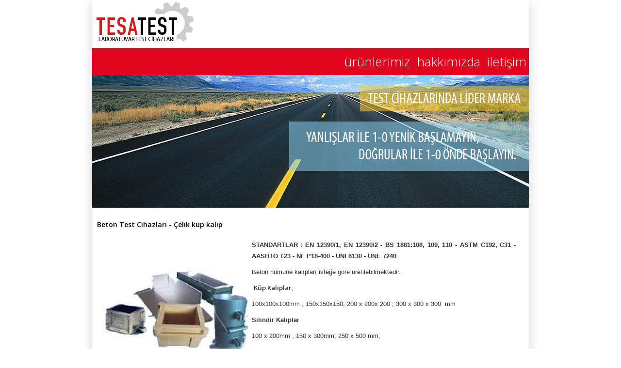

--- FILE ---
content_type: text/html; charset=UTF-8
request_url: https://tesatest.com/urun.php?alt_kategori=Beton%20Test%20Cihazlar%C4%B1&id=200
body_size: 1220
content:
<!DOCTYPE html>
<html lang="tr">
<head>
	<meta charset="UTF-8">
	<title>TESA TEST LABORATUVAR CİHAZLARI</title>
</head>
<link href='https://fonts.googleapis.com/css?family=Open+Sans:400,300,600' rel='stylesheet' type='text/css'>
<link rel="stylesheet" href="css/style.css">
<script src="https://code.jquery.com/jquery-1.12.3.js"></script>
<body>
	<div class="w100">
		<div class="wp900 sh">
			<img src="img/logo.jpg" alt="">
			<p class="clear"></p>
			<ul class="menu">
				<li><a href="index.php">ürünlerimiz</a></li>
				<li><a href="#">hakkımızda</a></li>
				<li><a href="#">iletişim</a></li>
			</ul>
	
			<div class="slider mb10">
				<img src="img/slide1.jpg" alt="">
			</div>
			<div class="icerik">
					<h3 class="baslik1">Beton Test Cihazları - Çelik küp kalıp</h3>
					<table class="icerik">
						<tr>
							<td class="pR">
								<img src="images/1463744774-çelik kalıp.jpg" align="left" width="300px" alt="">
							</td>
							<td rowspan="2"><p style="margin-top:7.5pt;margin-right:0cm;margin-bottom:7.5pt;margin-left:
0cm;line-height:17.55pt;background:white"><strong><span style="font-size: 10pt; font-family: Arial, sans-serif;">STANDARTLAR : EN 12390/1, EN 12390/2
- BS 1881:108, 109, 110 - ASTM C192, C31 - AASHTO T23 - NF P18-400 - UNI 6130 -
UNE 7240</span></strong><span style="font-size: 10pt; font-family: Arial, sans-serif;"><o:p></o:p></span></p>

<p style="margin: 7.5pt 0cm; line-height: 17.55pt; background: white;"><span style="font-size: 10pt; font-family: Arial, sans-serif;">Beton numune kalıpları isteğe göre üretilebilmektedir.<o:p></o:p></span></p>

<p style="margin: 7.5pt 0cm; line-height: 17.55pt; background: white;"><span style="font-size: 10pt; font-family: Arial, sans-serif;">&nbsp;<strong><span style="font-family:" arial","sans-serif""="">Küp
Kalıplar</span></strong>;<o:p></o:p></span></p>

<p style="margin: 7.5pt 0cm; line-height: 17.55pt; background: white;"><span style="font-size: 10pt; font-family: Arial, sans-serif;">100x100x100mm , 150x150x150; 200 x 200x 200 ; 300 x 300 x 300
&nbsp;mm&nbsp;<o:p></o:p></span></p>

<p style="margin: 7.5pt 0cm; line-height: 17.55pt; background: white;"><strong><span style="font-size: 10pt; font-family: Arial, sans-serif;">Silindir Kalıplar</span></strong><span style="font-size: 10pt; font-family: Arial, sans-serif;"><o:p></o:p></span></p>

<p style="margin: 7.5pt 0cm; line-height: 17.55pt; background: white;"><span style="font-size: 10pt; font-family: Arial, sans-serif;">100 x 200mm , 150 x 300mm; 250 x 500 mm;&nbsp;<o:p></o:p></span></p>

<p style="margin: 7.5pt 0cm; line-height: 17.55pt; background: white;"><strong><span style="font-size: 10pt; font-family: Arial, sans-serif;">Beton Prizma Kalıplar</span></strong><span style="font-size: 10pt; font-family: Arial, sans-serif;"><o:p></o:p></span></p>

<p style="margin: 7.5pt 0cm; line-height: 17.55pt; background: white;"><span style="font-size: 10pt; font-family: Arial, sans-serif;">100 x 100 x 500mm, 140 x 140 x 560 mm, &nbsp;150 x150 x600mm , 150
x 150 x 750 mm ,<o:p></o:p></span></p>

<span style="font-size: 10pt; line-height: 115%; font-family: Arial, sans-serif;">100 x
100 x 400 ; 200 x 200 x 800 mm prizma beton numune kalıbı çeşitleri mevcuttur</span><br></td>
						</tr>
					</table>
				
				<p class="clearfix"></p>
			</div>
			<p class="clear"></p>
		</div>
	</div>
	<div class="w100">
		<div class="footer">
			<div class="wp900">
				Tesatest Laboratuvar Test Cihazları <br>
				Öz Ana Sanayi Sitesi 1470 Cadde No:137  <br>
				İvedik/Ankara <br>
				<br>
				<table>
					<tr>
						<td>Tel</td>
						<td>:</td>
						<td>0312 395 65 87</td>
					</tr>
					<tr>
						<td>Fax</td>
						<td>:</td>
						<td>0262 344 43 66</td>
					</tr>
					<tr>
						<td>Cep</td>
						<td>:</td>
						<td>0505 280 28 55</td>
					</tr>
					<tr>
						<td>Mail</td>
						<td>:</td>
						<td>info@tesatest.com</td>
					</tr>
				</table>
			</div>
		</div>
	</div>
</body>
</html>

--- FILE ---
content_type: text/css
request_url: https://tesatest.com/css/style.css
body_size: 832
content:
body {
		margin: 0px;
		padding: 0px;
	}
	* {
		padding: 0px;
		margin: 0px;
		font-family: "Open Sans", sans-serif;
	}
	.w100 {
		width: 100%;
	}
	.wp900 {
		width: 900px;
		margin: 0px auto;
	}
	.bg1 {
		background-color: #585858;
	}
	
	.bb1 {
		border-bottom: 1px solid #ccc;
	}
	.menu {
		background-color: #E0041E;
		text-align: right;
	}
	.menu li {
		display: inline-block;
	}
	.menu li a {
		display: inline-block;
		padding: 10px 5px;
	}
	.menu li a:link, .menu li a:visited  {
		text-decoration: none;
		color: #fff;
		font-weight: lighter;
		font-size: 26px;
	}
	
	.menu li a:hover {
		color:#eee;
	}
		.tc {
			text-align: center;
		}
	.kate {
		display: inline-block;
	    background: #ddd;
	    padding: 5px;
	    font-size: 18px;
	    font-size: medium;
	    font-weight: lighter;
	    border-radius: 3px;
	    margin: 3px;
	    text-align: center;
	    cursor: pointer;
	}
	.kate:hover {
		    background-color: #9C27B0;
    color: #fff;
    	cursor: pointer;
	}	.tt {
		display: inline-block;
	    background: #ddd;
	    padding: 5px;
	    font-size: 18px;
	    font-size: medium;
	    font-weight: lighter;
	    border-radius: 3px;
	    margin: 3px;
	    text-align: center;
	    cursor: pointer;
	}
	.tt:hover {
		    background-color: #9C27B0;
    color: #fff;
    	cursor: pointer;
	}
	.active {
		background-color: #9C27B0;
   		color: #fff;
    	cursor: pointer;
	}
	.icerik {
		padding: 10px;
		font-size: 12px;
		text-align: justify;
		margin:0px;
	}
	.icerik p {
		padding: 0px 5px;
	}
	
	ul.altmenu {
		position: absolute;
		background-color: #EF675C;
		font-size: 12px;
		z-index: 100;
		display: none;
    	width: 165px;
	}
	
	h1 {
	    padding: 5px;
	    border-bottom: 2px solid #E91E63;
	    margin-bottom: 20px;
	    font-size: 22px;
	}

	.altmenu li {
		display: block;
		text-align: left;
	}
	.altmenu li a {
		color:#fff;
		text-decoration: none;
		font-size: 12px !important;
		padding: 5px;
		display: block;

	}
	.altmenu li a:hover {
		background-color: #1A1B1B;
	}

	.menu li a:hover > ul.altmenu {
		display: block !important;
	}


	.sh {
		box-shadow: 0px 10px 19px 3px #ddd;
	}
	.mb10 {
		margin-bottom: 10px;
	}
	.col3 {
		width: 33.3333%;
		float: left;
	}
	.content {
		margin: 8px;
		border: 1px solid #EFECD4;
	}
	.content img {
		width: 100%;
	}
	.content h3 {
		padding: 5px;
		font-weight: 300;
	}
	.content p {
		padding: 5px;
		font-size: 12px;
		text-align: justify;
	}
	p.clear {
		clear: both;
	}
	.footer {
	    background-color: #000000;
	    color: #E0E0E0;
	    font-size: 12px;
	    padding: 8px;
	}
	h2 {
		color: #E0041E;
	}
	span {
		color: #333235;
	}
	.module {
		    width: 213px;
		    border: 1px solid #efefef;
		    height: 340px;
		    float: left;
		    margin: 0px 5px 10px 5px;
		    text-align: center;
		    position: relative;
		    box-shadow: 0px 0px 2px #ddd;
	}
	.module img {
		/*width: 100%;*/
		max-width: 100%;
		height: 161px;
	}
	.module span {
	    display: inline-block;
	    position: absolute;
	    bottom: 0;
	    left: 0;
	    padding: 5px;
	    line-height: 20px;
	    font-size: 11px;
	        width: 203px;
	    height: 140px;
	    background-color: #F9F9F9;
	    text-align: left;
	    overflow: hidden;
	}